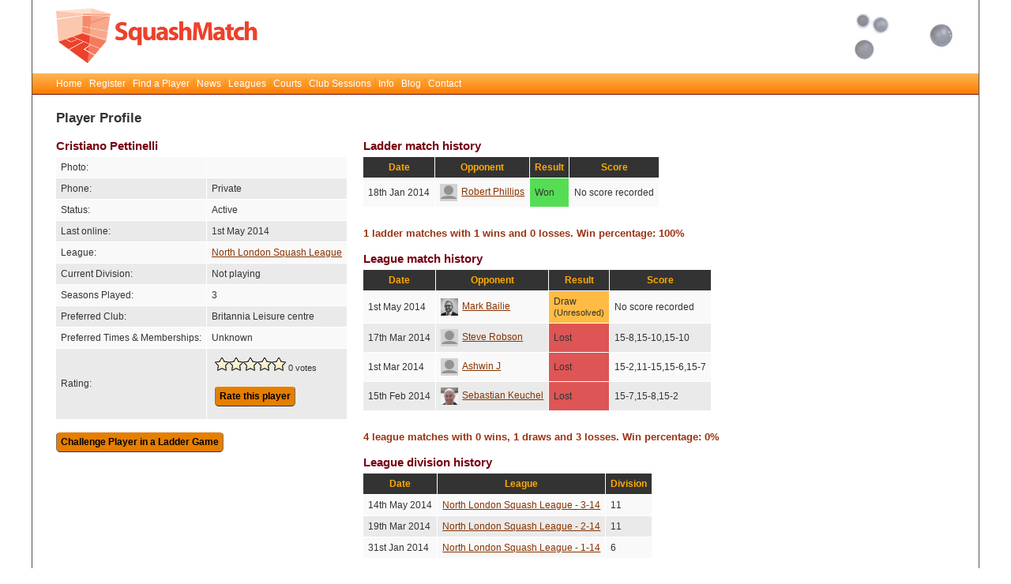

--- FILE ---
content_type: text/html; charset=utf-8
request_url: https://www.squashmatch.com/player.php?f=cGk9NzA4OQ==
body_size: 7554
content:
<!doctype html>
<html lang="en">
	<head>
		<meta charset="utf-8">
		<meta http-equiv="X-UA-Compatible" content="IE=edge">
		<title>Ladder and League games for all levels | SquashMatch</title>
		<meta name="viewport" content="width=device-width">
		<meta property="og:image" content="https://www.squashmatch.com/base/images/squashmatch.png">
		<meta property="og:site_name" content="SquashMatch">
		<meta property="og:url" content="https://www.squashmatch.com">
		<meta property="og:type" content="website">
		<meta property="og:title" content="Find a squash partner. Online Leagues, Ladders and Tournaments. For everyone!">
		<meta name="viewport" content="width=device-width">
		<meta name="description" content="Online Squash Community with members of all abilities, ranging from absolute beginners to aspiring pros. Play Now!">
		<link rel='stylesheet' type='text/css' href='/css/main.css'>
		<link rel="shortcut icon" href="/base/images/squashmatch_icon.png" type="image/x-icon">
		<link rel='image_src' href='//www.squashmatch.com/base/images/squashmatch.png'>
		<script src='/js/jquery-1.5.min.js'></script>
		</script>
	</head>
<body>
<div class='container' style='position:relative;'>
<div itemscope itemtype="https://schema.org/Organization" class='header'>
<a itemprop="url" href="/" ><img itemprop="logo" src="/base/images/squashmatch.png" alt='SquashMatch.com' width='255' height='70'></a>
</div>

<noscript>
	<p>Javascript is required to view this website. Don't have Javascript running? Ah well... things probably won't work for you!</p>
</noscript>
<div class='links'>
	<ul>
		
		<li><a href='/'>Home</a></li>
		<li><a href='/register.php'>Register</a></li>
		<li><a href='/find_player.php'>Find a Player</a></li>
		<li><a href='/news.php'>News</a></li>
		<li><a href='/leagues.php'>Leagues</a></li>
		<li><a href='/clubs.php'>Courts</a></li>
		<li><a href='/clubsessions.php'>Club Sessions</a></li>
		<li><a href='/info.php'>Info</a></li>
		<li><a href='/blog'>Blog</a></li>
		<li><a href='/contact.php'>Contact</a></li>
	</ul>
</div>
<div class='main'>
		<h1>Player Profile</h1><div class='players' style='display: grid;grid-template-columns: repeat(1, 1fr);grid-gap:8px;'>
<!-- start player container -->
<div itemscope itemtype='http://data-vocabulary.org/Person' class='player-profile'>
	<!-- start personals div -->
	<div>

		<h2 itemprop='name'>Cristiano Pettinelli</h2>
		<table>
			<tr>
				<td itemprop='photo'>Photo:</td>
				<td></td>
			</tr>
			<tr>
				<td>Phone:</td>
				<td>Private</td>
			</tr>
			<tr>
				<td>Status:</td>
				<td>Active</td>
			</tr>
			<tr>
				<td>Last online:</td>
				<td>1st May 2014</td>
			</tr>
			<tr>
				<td>League:</td>
				<td><a href='player_league.php?f=bGk9MQ=='>North London Squash League</a><br>
				</td>
			</tr>
			<tr>
				<td>Current Division:</td>
				<td>Not playing</td>
			</tr>
			<tr>
				<td>Seasons Played:</td>
				<td>3</td>
			</tr>
			<tr>
				<td>Preferred Club:</td>
				<td>Britannia Leisure centre</td>
			</tr>
			<tr>
				<td>Preferred Times & Memberships:</td>
				<td>Unknown</td>
			</tr>
			<tr>
				<td>Rating:</td>
				<td><div itemprop='rating' itemscope itemtype='http://data-vocabulary.org/Rating' style='padding:4px 4px 8px 4px;'><img src='images/star_off.png' width='18' height='18'><img src='images/star_off.png' width='18' height='18'><img src='images/star_off.png' width='18' height='18'><img src='images/star_off.png' width='18' height='18'><img src='images/star_off.png' width='18' height='18'> <span itemprop='value' content='0.00'/> <span class='small'>0 votes</span><br><br><a class='button' href='player_rating.php?f=bW9kZT1uZXcvcGxheWVyX2lkPTcwODk='>Rate this player</a> </div></td>
			</tr>
		</table>

				<input type='submit' class='button' onMouseDown="window.location.href='player_challenge.php?f=bW9kZT1sYWRkZXIvZ3A9NzA4OSwtMQ=='" value='Challenge Player in a Ladder Game' /><br><br>
	</div>
	<!-- end personals div -->
	<!-- start match history -->
	<div>
	<h2>Ladder match history</h2>
	<div class='player-match-stats'>
	<table>
		<thead>
			<tr>
				<th>Date</th>
				<th>Opponent</th>
				<th>Result</th>
				<th>Score</th>
			</tr>
		</thead>
		<tbody>
		<tr>
			<td>18th Jan 2014</td>
			<td><a href='/player.php?f=cGk9MTUyOA=='><img src='/images/noimage.gif' valign='middle' style='margin:1px 5px 1px 0px;'>Robert Phillips</a></td>
			<td class='green'>Won</td>
			<td>No score recorded</td>
		</tr>
		</tbody>
	</table>
	</div>
	<h3>1 ladder matches with 1 wins and 0 losses. Win percentage: 100%</h3>
	<h2>League match history</h2>
	<div class='player-match-stats'>
	<table>
		<thead>
			<tr>
				<th>Date</th>
				<th>Opponent</th>
				<th>Result</th>
				<th>Score</th>
			</tr>
		</thead>
		<tbody>
		<tr>
			<td>1st May 2014</td>
			<td><a href='/player.php?f=cGk9NzAzOA=='><img src='/upload_pic/thumbnail_1617905173_s.jpg' valign='middle' style='margin:1px 5px 1px 0px;' width='22' height='22'>Mark Bailie</a></td>
			<td class='yellow'>Draw <br><span class='small'>(Unresolved)</span></td>
			<td>No score recorded</td>
		</tr>
		<tr>
			<td>17th Mar 2014</td>
			<td><a href='/player.php?f=cGk9Njg1Mg=='><img src='/images/noimage.gif' valign='middle' style='margin:1px 5px 1px 0px;'>Steve Robson</a></td>
			<td class='red'>Lost </td>
			<td>15-8,15-10,15-10</td>
		</tr>
		<tr>
			<td>1st Mar 2014</td>
			<td><a href='/player.php?f=cGk9MjEyNg=='><img src='/images/noimage.gif' valign='middle' style='margin:1px 5px 1px 0px;'>Ashwin J</a></td>
			<td class='red'>Lost </td>
			<td>15-2,11-15,15-6,15-7</td>
		</tr>
		<tr>
			<td>15th Feb 2014</td>
			<td><a href='/player.php?f=cGk9NjMwNQ=='><img src='/upload_pic/thumbnail_1383511440_s.jpg' valign='middle' style='margin:1px 5px 1px 0px;' width='22' height='22'>Sebastian Keuchel</a></td>
			<td class='red'>Lost </td>
			<td>15-7,15-8,15-2</td>
		</tr>
		</tbody>
	</table>
	</div>
	<h3>4 league matches with 0 wins, 1 draws and 3 losses. Win percentage: 0%</h3>
	<h2>League division history</h2>
	<div class='player-match-stats'>
	<table>
		<thead>
			<tr>
				<th>Date</th>
				<th>League</th>
				<th>Division</th>
			</tr>
		</thead>
		<tbody>
		<tr>
			<td>14th May 2014</td>
			<td><a href='player_season.php?f=bGk9MS9zaT0yMDYw'>North London Squash League - 3-14</a></td>
			<td>11</td>
		</tr>
		<tr>
			<td>19th Mar 2014</td>
			<td><a href='player_season.php?f=bGk9MS9zaT0yMDUx'>North London Squash League - 2-14</a></td>
			<td>11</td>
		</tr>
		<tr>
			<td>31st Jan 2014</td>
			<td><a href='player_season.php?f=bGk9MS9zaT0yMDQ0'>North London Squash League - 1-14</a></td>
			<td>6</td>
		</tr>
		</tbody>
	</table>
	</div>
	<h3>3 seasons played.</h3>
	</div>
	<!-- end match history -->
</div> <!-- end player container --></div><div style='clear:both;color:#eee;text-align:right;'>Page generated in 0.0188</div></div>
<div style='clear:both;'></div>
<div class='footer'>


<a href='/contact.php'>Contact</a>
<a href='/privacy.php'>Privacy Policy</a>
<a href='/terms.php'>Terms and Conditions</a>
<a href='/info.php'>About us</a>
<a href='/faq.php'>FAQ</a></div>
</div>

<script>

  var _gaq = _gaq || [];
  _gaq.push(['_setAccount', 'UA-37089748-1']);
  _gaq.push(['_trackPageview']);

  (function() {
    var ga = document.createElement('script'); ga.type = 'text/javascript'; ga.async = true;
    ga.src = ('https:' == document.location.protocol ? 'https://ssl' : 'http://www') + '.google-analytics.com/ga.js';
    var s = document.getElementsByTagName('script')[0]; s.parentNode.insertBefore(ga, s);
  })();

</script>

</body>
</html>